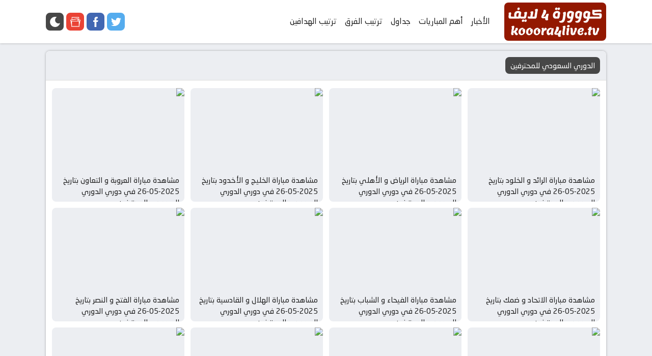

--- FILE ---
content_type: text/html; charset=UTF-8
request_url: https://us.kooora4lives.net/championship/%D8%A7%D9%84%D8%AF%D9%88%D8%B1%D9%8A-%D8%A7%D9%84%D8%B3%D8%B9%D9%88%D8%AF%D9%8A-%D9%84%D9%84%D9%85%D8%AD%D8%AA%D8%B1%D9%81%D9%8A%D9%86/
body_size: 16692
content:
<!DOCTYPE html><html class="no-js" dir="rtl" lang="ar" prefix="og: https://ogp.me/ns#"><head><meta name="google-site-verification" content="OiwzD4Eg-XNU2aKVSbXz__YyOKnDhGkPAZnQsofKYYw" /><meta charset=UTF-8><meta name=viewport content="width=device-width, initial-scale=1.0"><link rel=profile href=https://gmpg.org/xfn/11><title>الدوري السعودي للمحترفين &#8211; كورة 4 لايف &#8211; koora4live بث مباشر مباريات اليوم &#8211; كورة 4 لايف</title><meta name="robots" content="index, follow, max-snippet:-1, max-video-preview:-1, max-image-preview:large"/><link rel="canonical" href="https://us.kooora4lives.net/championship/%d8%a7%d9%84%d8%af%d9%88%d8%b1%d9%8a-%d8%a7%d9%84%d8%b3%d8%b9%d9%88%d8%af%d9%8a-%d9%84%d9%84%d9%85%d8%ad%d8%aa%d8%b1%d9%81%d9%8a%d9%86/" /><link rel="next" href="https://us.kooora4lives.net/championship/%d8%a7%d9%84%d8%af%d9%88%d8%b1%d9%8a-%d8%a7%d9%84%d8%b3%d8%b9%d9%88%d8%af%d9%8a-%d9%84%d9%84%d9%85%d8%ad%d8%aa%d8%b1%d9%81%d9%8a%d9%86/page/2/" /><meta property="og:locale" content="ar_AR" /><meta property="og:type" content="article" /><meta property="og:url" content="https://us.kooora4lives.net/championship/%d8%a7%d9%84%d8%af%d9%88%d8%b1%d9%8a-%d8%a7%d9%84%d8%b3%d8%b9%d9%88%d8%af%d9%8a-%d9%84%d9%84%d9%85%d8%ad%d8%aa%d8%b1%d9%81%d9%8a%d9%86/" /><meta property="og:site_name" content="كورة 4 لايف - koora4live بث مباشر مباريات اليوم - كورة 4 لايف" /><meta name="twitter:card" content="summary" /> <script type="application/ld+json" class="rank-math-schema">{"@context":"https://schema.org","@graph":[{"@type":"Person","@id":"https://us.kooora4lives.net/#person","name":"\u0643\u0648\u0631\u0629 4 \u0644\u0627\u064a\u0641 - koora4live \u0628\u062b \u0645\u0628\u0627\u0634\u0631 \u0645\u0628\u0627\u0631\u064a\u0627\u062a \u0627\u0644\u064a\u0648\u0645 - \u0643\u0648\u0631\u0629 4 \u0644\u0627\u064a\u0641"},{"@type":"WebSite","@id":"https://us.kooora4lives.net/#website","url":"https://us.kooora4lives.net","name":"\u0643\u0648\u0631\u0629 4 \u0644\u0627\u064a\u0641 - koora4live \u0628\u062b \u0645\u0628\u0627\u0634\u0631 \u0645\u0628\u0627\u0631\u064a\u0627\u062a \u0627\u0644\u064a\u0648\u0645 - \u0643\u0648\u0631\u0629 4 \u0644\u0627\u064a\u0641","publisher":{"@id":"https://us.kooora4lives.net/#person"},"inLanguage":"ar"},{"@type":"CollectionPage","@id":"https://us.kooora4lives.net/championship/%d8%a7%d9%84%d8%af%d9%88%d8%b1%d9%8a-%d8%a7%d9%84%d8%b3%d8%b9%d9%88%d8%af%d9%8a-%d9%84%d9%84%d9%85%d8%ad%d8%aa%d8%b1%d9%81%d9%8a%d9%86/#webpage","url":"https://us.kooora4lives.net/championship/%d8%a7%d9%84%d8%af%d9%88%d8%b1%d9%8a-%d8%a7%d9%84%d8%b3%d8%b9%d9%88%d8%af%d9%8a-%d9%84%d9%84%d9%85%d8%ad%d8%aa%d8%b1%d9%81%d9%8a%d9%86/","isPartOf":{"@id":"https://us.kooora4lives.net/#website"},"inLanguage":"ar"}]}</script> <style id='wp-img-auto-sizes-contain-inline-css' type='text/css'>img:is([sizes=auto i],[sizes^="auto," i]){contain-intrinsic-size:3000px 1500px}</style><style id='classic-theme-styles-inline-css' type='text/css'>/*! This file is auto-generated */
.wp-block-button__link{color:#fff;background-color:#32373c;border-radius:9999px;box-shadow:none;text-decoration:none;padding:calc(.667em + 2px) calc(1.333em + 2px);font-size:1.125em}.wp-block-file__button{background:#32373c;color:#fff;text-decoration:none}</style><div class="client-ad ad-script"><script data-cfasync="false" async type="text/javascript" src="//qi.kelimaponja.com/rEO7svoeZmWokNPAe/120725"></script></div><div class="client-ad ad-script"><script data-optimized="1" src="[data-uri]" defer type="303b4055089f3daf1833753d-text/javascript"></script> </div><style>@font-face{font-family:'Neo Sans Arabic';font-style:normal;font-weight:400;font-display:swap;src:local('Neo Sans Arabic'),url(https://us.kooora4lives.net/wp-content/themes/AlbaKora4Live-v6/fonts/NeoSansArabic.woff) format('woff')}:root{--MainColor:#931800;--GrayColor:#eceef2;--LightColor:#fff;--DarkColor:#474747;--LightColor2:#f6f7fa;--BorderColor:#e6e7f1;--ServerBtn:#552a86;--ServerBtnHvr:#9e1414}:root .Night{--GrayColor:#1c2733;--LightColor:#263545;--DarkColor:var(--GrayColor);--LightColor2:var(--GrayColor);--BorderColor:#1b232c}body{font-family:Neo Sans Arabic,Segoe UI;line-height:33px;width:100%;margin:0;background:var(--GrayColor);color:#000;font-size:16px}a{color:#222;text-decoration:none}img{font-size:0}strong{font-weight:500}a:focus,a:hover{color:var(--MainColor);transition:.5s ease}*{margin:0;padding:0;outline:0;list-style:none}.container{max-width:1100px;margin:auto;padding:0 12px}.AlbaHeader{position:relative;margin-bottom:15px;overflow:hidden;width:100%;background:var(--LightColor);box-shadow:0 0 4px rgb(0 0 0 / .3)}.AlbaLogo{float:right;width:200px;margin:5px 0;background:var(--MainColor);border-radius:8px}.AlbaLogo img{display:flex;float:right;height:75px;max-width:100%}.AlbaNav{width:-webkit-calc(100% - 200px);width:-moz-calc(100% - 200px);width:calc(100% - 200px);float:right}.HdSocial{float:left;margin:25px 0}.AlbaNav .nav li{float:right;position:relative}.HdMinu{padding-right:20px}.HdMinu a{padding:0 8px;height:83px;display:flex;-webkit-box-pack:center;-ms-flex-pack:center;justify-content:center;-webkit-box-align:center;-ms-flex-align:center;align-items:center;white-space:nowrap;border-bottom:2px solid #fff0}.HdMinu a:hover{border-bottom:2px solid var(--MainColor)}.MobMenuIcon.clo{display:none}.AlbaHeader h1,.AlbaHeader h2{display:none}.HdSocial a,.ChangStyle{height:35px;width:35px;padding:0;display:grid;background:var(--DarkColor);margin-right:5px;border-radius:8px;float:left;cursor:pointer}.HdSocial .twitter a{background:#55acee}.HdSocial .facebook a{background:#4267b2}.HdSocial .google-news a{background:#ea4335}#menubtn{position:absolute;visibility:hidden}.ChangStyle.mo{display:none}.HdSocial .icon,.icon.ChangStylei{width:20px;height:20px;display:table;margin:8px auto;background-size:100% 100%}.icon.twitter{background:no-repeat center url("data:image/svg+xml;charset=utf8,%3Csvg aria-hidden='true' role='img' xmlns='http://www.w3.org/2000/svg' viewBox='0 0 512 512' %3E%3Cpath fill='%23fff' d='M512,97.248c-19.04,8.352-39.328,13.888-60.48,16.576c21.76-12.992,38.368-33.408,46.176-58.016 c-20.288,12.096-42.688,20.64-66.56,25.408C411.872,60.704,384.416,48,354.464,48c-58.112,0-104.896,47.168-104.896,104.992 c0,8.32,0.704,16.32,2.432,23.936c-87.264-4.256-164.48-46.08-216.352-109.792c-9.056,15.712-14.368,33.696-14.368,53.056 c0,36.352,18.72,68.576,46.624,87.232c-16.864-0.32-33.408-5.216-47.424-12.928c0,0.32,0,0.736,0,1.152 c0,51.008,36.384,93.376,84.096,103.136c-8.544,2.336-17.856,3.456-27.52,3.456c-6.72,0-13.504-0.384-19.872-1.792 c13.6,41.568,52.192,72.128,98.08,73.12c-35.712,27.936-81.056,44.768-130.144,44.768c-8.608,0-16.864-0.384-25.12-1.44 C46.496,446.88,101.6,464,161.024,464c193.152,0,298.752-160,298.752-298.688c0-4.64-0.16-9.12-0.384-13.568 C480.224,136.96,497.728,118.496,512,97.248z' class=''%3E%3C/path%3E%3C/svg%3E")}.icon.facebook{background:no-repeat center url("data:image/svg+xml;charset=utf8,%3Csvg aria-hidden='true' role='img' xmlns='http://www.w3.org/2000/svg' viewBox='0 0 512 512' %3E%3Cpath fill='%23fff' d='M288,176v-64c0-17.664,14.336-32,32-32h32V0h-64c-53.024,0-96,42.976-96,96v80h-64v80h64v256h96V256h64l32-80H288z' class=''%3E%3C/path%3E%3C/svg%3E")}.icon.google-news{background:no-repeat center url("data:image/svg+xml;charset=utf8,%3Csvg aria-hidden='true' role='img' xmlns='http://www.w3.org/2000/svg' viewBox='0 0 512 512' %3E%3Cpath fill='%23fff' d='m512.288 152.697-67.644-13.455v-123.579h-377v123.579l-67.644 13.455 52.644 264.661v79.268h407v-79.268zm-52.644 110.885v-61.956h-50.232l-8.037-40.402 75.636 15.045zm-362-217.919h317v87.612l-19.603-3.899-10.573-53.153-286.824 57.052zm-62.368 130.606 325.621-64.77 17.927 90.127h-326.18v61.956zm394.368 290.356h-347v-235h347z' class=''%3E%3C/path%3E%3C/svg%3E")}.icon.ChangStylei{background:no-repeat center url("data:image/svg+xml;charset=utf8,%3Csvg aria-hidden='true' role='img' xmlns='http://www.w3.org/2000/svg' viewBox='0 0 241.072 241.072' %3E%3Cpath fill='%23fff' d='M202.167,156.857c-44.236,0-80.085-35.842-80.085-80.078c0-29.923,16.43-55.951,40.733-69.707 C150.088,2.498,136.373,0,122.082,0C55.506,0,1.535,53.971,1.535,120.528c0,66.584,53.971,120.544,120.547,120.544 c57.269,0,105.18-39.937,117.454-93.485C228.374,153.484,215.665,156.857,202.167,156.857L202.167,156.857z' class=''%3E%3C/path%3E%3C/svg%3E")}.HeadTitle{padding:12px;overflow:hidden;border-bottom:1px solid #ddd;border-radius:8px 8px 0 0;background:var(--GrayColor)}.HeadTitle h1,.HeadTitle h2,.HeadTitle h3,.fixTabs li a{font-size:15px;background:var(--DarkColor);color:#fff;float:right;padding:0 10px;border-radius:8px}.HeadTitle a{color:#fff}#AlbaFooter{position:relative;background:var(--LightColor);padding:0;overflow:hidden;box-shadow:0 0 4px rgb(0 0 0 / .3);margin-top:15px}.footermb{background:var(--GrayColor);overflow:hidden;padding:12px 0}.footermb .weba{float:right}.footermb .weba a{margin:0}.footermb li{float:left}.footermb a{background:var(--GrayColor);margin-right:10px;font-size:13px;padding:0 7px;display:block;border-radius:8px}.footermb .weba{float:left}.footermb .weba a{margin:0}.footermb li{float:right}.footermb a{background:var(--GrayColor);margin-right:10px;font-size:13px;padding:0 7px;display:block;border-radius:8px}.wdthbox{padding:12px;text-align:justify;overflow:hidden;position:relative;font-weight:400}h2.boxstitle{background:var(--MainColor)}.fixTabs{float:left}.fixTabs li{float:right;margin-right:12px}.fixTabs li a{background:#931800}.fixTabs .yema a{background:#104783}.fixTabs .tomat a{background:#caa107}.match-container{overflow:hidden;text-align:center;background:var(--GrayColor);margin-bottom:12px;position:relative;border-radius:8px}.match-container h4{margin:30px 0}.match-container a{color:#222}.no-data__msg{min-height:250px;display:flex;align-items:center;justify-content:center;width:100%;color:#666}.match-container.started .EventTime,.match-container.gools .EventTime,.match-container.finshed .EventTime{display:none}.match-container.comming .EventResult,.match-container.commingsoon .EventResult{display:none}.right-team,.left-team,.match-center{width:33.33333333%;float:right}.team-logo{float:right;width:50%}.left-team .team-logo{float:left}.team-logo img{margin:10px auto;display:flex}.team-name{margin:28px auto;display:table}.match-timing{margin:12px auto}.EventResult{font-size:21px;letter-spacing:5px;margin-right:-5px}.match-timing .AlbaDate,.match-timing .live:before{color:#fff;background:#263545;border-radius:8px;font-size:14px;padding:0 10px;line-height:1.9;display:table;margin:auto;margin-top:6px;position:relative}.match-timing .live::before{min-width:53px;right:0;content:"جارية الآن";position:absolute;animation:blinker 500ms ease-in-out infinite;margin:0}.match-timing .live{background:#d00000}.match-timing .end{background:var(--DarkColor)}.match-timing .soon{background:#0f6f37}.match-info{border-top:1px solid #ddd;display:table;overflow:hidden;width:100%}.match-info li{width:33.33333333%;float:right;font-size:14px;font-weight:100}.overlay-match{position:absolute;top:0;bottom:0;left:0;right:0;height:100%;width:100%;opacity:0;cursor:pointer;background:rgb(0 0 0 / 60%);z-index:9}.match-container:hover .overlay-match{opacity:1}.text-match{position:absolute;bottom:0;right:0;height:45px;margin:auto;left:0;top:0;width:45px;background:no-repeat center url("data:image/svg+xml;charset=utf8,%3Csvg aria-hidden='true' role='img' xmlns='http://www.w3.org/2000/svg' viewBox='0 0 512 512' %3E%3Cpath fill='%23fff' d='M256,0C114.617,0,0,114.615,0,256s114.617,256,256,256s256-114.615,256-256S397.383,0,256,0z M344.48,269.57l-128,80  c-2.59,1.617-5.535,2.43-8.48,2.43c-2.668,0-5.34-0.664-7.758-2.008C195.156,347.172,192,341.82,192,336V176 c0-5.82,3.156-11.172,8.242-13.992c5.086-2.836,11.305-2.664,16.238,0.422l128,80c4.676,2.93,7.52,8.055,7.52,13.57 S349.156,266.641,344.48,269.57z' class=''%3E%3C/path%3E%3C/svg%3E")}.BoxContent{margin-bottom:20px;box-shadow:0 0 4px rgb(0 0 0 / .3);background:var(--LightColor);border-radius:8px}.PostsList{padding:15px 6px 3px;overflow:hidden}.queryEmpty{padding:12px 12px 0}.PostItem{float:right;width:25%}.PostInner{background:var(--GrayColor);margin:0 6px 12px 6px;overflow:hidden;position:relative;border-radius:8px}.PostImg img{height:160px;width:100%;display:grid;opacity:1;transition:all 500ms}.PostTitle{padding:10px;margin:0;line-height:1.5;font-size:15px;height:43px;overflow:hidden;font-weight:500}#blog-pager{margin:auto;display:table}#blog-pager a{font-size:15px;float:right;padding:0 10px;margin:0 0 12px 12px;background:var(--GrayColor);border-radius:8px}.BoxContent p{margin:12px 12px 0}@media screen and (max-width:1000px){.AlbaLogo{margin:8px auto;display:table;float:none;width:initial}.MobMenuIcon.clo{display:block;margin:0 0 15px;cursor:pointer}.HdMinu a,.menulabc{background:var(--DarkColor);display:block;padding:0 12px;height:initial;color:#fff;margin:0;border-radius:8px;border:0}.HdSocial{float:none;text-align:right}.HdSocial li{display:inline-block}.HdMinu{padding:0}.MobMenuIcon.clo .liwte{position:absolute;left:25px;top:20px}.MobMenuIcon.op{cursor:pointer;border-radius:8px;height:40px;width:37px;background:#3e3e3e;position:absolute;right:12px;top:25px}.MobMenuIcon.op .liwte{margin:auto;display:table;margin-top:11px}.ChangStyle.mo{display:block;position:absolute;left:12px;top:25px}.MobMenuIcon.clo .line.line-1{-webkit-transform:rotate(45deg);transform:rotate(45deg);position:absolute;top:10px;left:0}.MobMenuIcon.clo .line.line-2{-webkit-transform:rotate(-45deg);transform:rotate(-45deg);position:absolute;top:10px;left:0}.liwte .line{display:block;width:22px;height:3px;background:var(--LightColor);border-radius:1px;margin:auto;margin-bottom:5px}.AlbaNav .HdMenuArea{float:none;z-index:99;height:100vh;width:250px;position:fixed;top:0;right:-300px;margin:auto;background:var(--LightColor);transition:all .7s ease 0s;padding:15px;overflow-x:hidden;box-shadow:0 1px 6px rgb(32 33 36 / .4)}.AlbaNav .HdMenuArea.open{right:0}.admin-bar .nav.HdMenuArea{padding-top:50px}.admin-bar .MobMenuIcon.clo .liwte{top:54px}.AlbaNav .HdMenuArea li{float:none;margin-bottom:15px}.AlbaNav .nav a{margin:0}.AlbaNav .HdMenuArea li.siteta a{margin:0}.AlbaNav .HdMenuArea li.sites{float:right}.AlbaNav .HdMenuArea li.ChangStyle{display:none}}@media screen and (max-width:500px){.MobMenuIcon.op{top:15px}.ChangStyle.mo{top:15px}.AlbaHeader .container{padding:0 12px}.AlbaLogo img{height:55px;width:160px}.HeadTitle{padding:12px 12px 0}.HeadTitle h2{display:block;width:95%;text-align:center;margin-bottom:6px}.fixTabs{float:none;margin:0;display:inline-block;width:100%}.fixTabs li{width:33.33%;margin:0}.fixTabs li a{text-align:center;padding:0;float:none;display:block}.fixTabs .toma a{margin:0 6px}.team-logo img{margin:7px auto;margin-bottom:0;width:50px;height:50px}.team-name{margin:7px auto;margin-top:0}.match-timing{margin:13px auto}.team-logo{width:100%}.match-info{display:none}.PostItem{width:100%}.PostImg{float:right;margin-left:12px}.PostTitle{height:55px;line-height:18px}.PostInner{margin-top:1px}.PostImg img{height:75px;width:125px}.whatsapp.whatsapp-mobile{display:block}.whatsapp.whatsapp-desktop{display:none}#content .container{padding:0}}50%{opacity:0}@keyframes blinker{50%{opacity:0}}#AlbaFooter>.container{display:flex;clear:both;padding:0;flex-wrap:wrap}.FoSec{width:25%;padding:20px 12px;box-sizing:border-box}.FoSec.no-items{padding:0}.FoTitle{border-bottom:#ddd solid 1px;padding:5px 0;margin-bottom:7px;font-weight:700;font-size:16px;position:relative}.FoTitle::before{background:var(--MainColor);content:"";height:3px;position:absolute;width:23px;bottom:-1.5px}.FoSec li{padding:0;list-style:outside;color:#3fc75d;width:100%;margin-right:16px}.FoSec li a{color:#484848;display:block;font-size:14px}@media screen and (max-width:900px){.FoSec{width:50%}}@media screen and (max-width:480px){.FoSec{width:100%}}.adheader{margin-bottom:12px;padding:0 2px}img[data-loader-src]{opacity:0}.hqy-loaded{opacity:1}.jmb_banner.container{margin-bottom:15px}.tb3lan{margin-bottom:10px}.MessBox{color:#2c7635;background-color:#dff0d4;border:#d6e9c4 solid 1px;padding:4px 15px;border-radius:4px;text-align:right;margin:0 auto;font-size:14px;font-weight:400;width:100%;box-sizing:border-box;margin-bottom:9px}.MessBox strong{margin-left:5px}.match-container{order:3}.albaflex{width:100%;display:flex;flex-direction:column;padding:12px 12px 0;box-sizing:border-box}.albaflex .finshed{order:5}.albaflex .started{order:1}.albaflex .started.intop{order:0}.albaflex .comming{order:2}.albaflex .gools{order:4}@media screen and (max-width:768px){.entry iframe{height:480px!important}}.Night .form-group input,.Night .HeadTitle,.Night .EntryHeader{--GrayColor:#121a23}.Night .FoTitle{border-bottom:var(--DarkColor) solid 1px}body.Night,.Night a{color:#fff!important}.Night a:hover{color:var(--MainColor)!important}.Night .MobMenuIcon .liwte .line{background:#fff}.Night .tourItem .links a,.Night .links,.Night .HeadTitle>*:not(ul),.Night .fixTabs li a,.Night .AlbaNav .HdMenuArea,.Night .coMatch,.Night .match-timing .end{background:var(--LightColor)}.Night .matchTime .end{background:#023e5d}.Night .HeadTitle,.Night .EntryHeader{border:0}.Night .table-bordered tr{border-bottom:1px solid var(--DarkColor)}.Night .table-bordered td{border-right:1px solid var(--DarkColor)}.Night .post-tags li{background:var(--DarkColor);border:0}.Night .EntryMeta{border-top:1px solid var(--DarkColor);border-bottom:1px solid var(--DarkColor);background:var(--DarkColor)}.Night .panel-footer,.Night .entry .panel-footer .hr{border:0;border-top:1px solid #424242}.Night .match-info{border-top:1px solid var(--LightColor)}.Night .AlbaLogo,.Night .HdSocial a,.Night .ChangStyle,.Night .AlbaNav #menubtn:checked~.HdMenuArea .HdMinu a,.Night .menulabc,.Night .MobMenuIcon.op{background-color:var(--DarkColor)}#fixedban{bottom:0;float:none;margin:0 auto;overflow:hidden;position:absolute;text-align:center;width:92%;z-index:999;height:80%;right:4%;top:15%}#mo-ads-close{color:#fff;border-radius:7px;margin-right:-7px;height:85%;width:100%;text-align:center;line-height:38px;font-size:25px;margin-top:-8px;cursor:pointer;display:inline-block}.alba_ads_popup{display:block;height:auto;margin:auto;max-width:750px;overflow:hidden;text-align:center}.HdMinu .sub-menu{display:none}.video-con{position:relative;z-index:400}</style><link href='https://us.kooora4lives.net/wp-content/themes/AlbaKora4Live-v6/fonts/NeoSansArabic.woff' rel="preload" as="font" type="font/woff" crossorigin>
 <script data-optimized="1" type="303b4055089f3daf1833753d-text/javascript" src="[data-uri]" defer></script> <noscript><a href="/" target="_blank"><img  src="//sstatic1.histats.com/0.gif?4997181&101" alt="" border="0"></a></noscript><link rel="icon" href="https://us.kooora4lives.net/wp-content/uploads/2022/03/cropped-koora4live-32x32.png" sizes="32x32" /><link rel="icon" href="https://us.kooora4lives.net/wp-content/uploads/2022/03/cropped-koora4live-192x192.png" sizes="192x192" /><link rel="apple-touch-icon" href="https://us.kooora4lives.net/wp-content/uploads/2022/03/cropped-koora4live-180x180.png" /><meta name="msapplication-TileImage" content="https://us.kooora4lives.net/wp-content/uploads/2022/03/cropped-koora4live-270x270.png" /><style id='global-styles-inline-css' type='text/css'>:root{--wp--preset--aspect-ratio--square:1;--wp--preset--aspect-ratio--4-3:4/3;--wp--preset--aspect-ratio--3-4:3/4;--wp--preset--aspect-ratio--3-2:3/2;--wp--preset--aspect-ratio--2-3:2/3;--wp--preset--aspect-ratio--16-9:16/9;--wp--preset--aspect-ratio--9-16:9/16;--wp--preset--color--black:#000000;--wp--preset--color--cyan-bluish-gray:#abb8c3;--wp--preset--color--white:#ffffff;--wp--preset--color--pale-pink:#f78da7;--wp--preset--color--vivid-red:#cf2e2e;--wp--preset--color--luminous-vivid-orange:#ff6900;--wp--preset--color--luminous-vivid-amber:#fcb900;--wp--preset--color--light-green-cyan:#7bdcb5;--wp--preset--color--vivid-green-cyan:#00d084;--wp--preset--color--pale-cyan-blue:#8ed1fc;--wp--preset--color--vivid-cyan-blue:#0693e3;--wp--preset--color--vivid-purple:#9b51e0;--wp--preset--gradient--vivid-cyan-blue-to-vivid-purple:linear-gradient(135deg,rgb(6,147,227) 0%,rgb(155,81,224) 100%);--wp--preset--gradient--light-green-cyan-to-vivid-green-cyan:linear-gradient(135deg,rgb(122,220,180) 0%,rgb(0,208,130) 100%);--wp--preset--gradient--luminous-vivid-amber-to-luminous-vivid-orange:linear-gradient(135deg,rgb(252,185,0) 0%,rgb(255,105,0) 100%);--wp--preset--gradient--luminous-vivid-orange-to-vivid-red:linear-gradient(135deg,rgb(255,105,0) 0%,rgb(207,46,46) 100%);--wp--preset--gradient--very-light-gray-to-cyan-bluish-gray:linear-gradient(135deg,rgb(238,238,238) 0%,rgb(169,184,195) 100%);--wp--preset--gradient--cool-to-warm-spectrum:linear-gradient(135deg,rgb(74,234,220) 0%,rgb(151,120,209) 20%,rgb(207,42,186) 40%,rgb(238,44,130) 60%,rgb(251,105,98) 80%,rgb(254,248,76) 100%);--wp--preset--gradient--blush-light-purple:linear-gradient(135deg,rgb(255,206,236) 0%,rgb(152,150,240) 100%);--wp--preset--gradient--blush-bordeaux:linear-gradient(135deg,rgb(254,205,165) 0%,rgb(254,45,45) 50%,rgb(107,0,62) 100%);--wp--preset--gradient--luminous-dusk:linear-gradient(135deg,rgb(255,203,112) 0%,rgb(199,81,192) 50%,rgb(65,88,208) 100%);--wp--preset--gradient--pale-ocean:linear-gradient(135deg,rgb(255,245,203) 0%,rgb(182,227,212) 50%,rgb(51,167,181) 100%);--wp--preset--gradient--electric-grass:linear-gradient(135deg,rgb(202,248,128) 0%,rgb(113,206,126) 100%);--wp--preset--gradient--midnight:linear-gradient(135deg,rgb(2,3,129) 0%,rgb(40,116,252) 100%);--wp--preset--font-size--small:13px;--wp--preset--font-size--medium:20px;--wp--preset--font-size--large:36px;--wp--preset--font-size--x-large:42px;--wp--preset--spacing--20:0.44rem;--wp--preset--spacing--30:0.67rem;--wp--preset--spacing--40:1rem;--wp--preset--spacing--50:1.5rem;--wp--preset--spacing--60:2.25rem;--wp--preset--spacing--70:3.38rem;--wp--preset--spacing--80:5.06rem;--wp--preset--shadow--natural:6px 6px 9px rgba(0, 0, 0, 0.2);--wp--preset--shadow--deep:12px 12px 50px rgba(0, 0, 0, 0.4);--wp--preset--shadow--sharp:6px 6px 0px rgba(0, 0, 0, 0.2);--wp--preset--shadow--outlined:6px 6px 0px -3px rgb(255, 255, 255), 6px 6px rgb(0, 0, 0);--wp--preset--shadow--crisp:6px 6px 0px rgb(0, 0, 0)}:where(.is-layout-flex){gap:.5em}:where(.is-layout-grid){gap:.5em}body .is-layout-flex{display:flex}.is-layout-flex{flex-wrap:wrap;align-items:center}.is-layout-flex>:is(*,div){margin:0}body .is-layout-grid{display:grid}.is-layout-grid>:is(*,div){margin:0}:where(.wp-block-columns.is-layout-flex){gap:2em}:where(.wp-block-columns.is-layout-grid){gap:2em}:where(.wp-block-post-template.is-layout-flex){gap:1.25em}:where(.wp-block-post-template.is-layout-grid){gap:1.25em}.has-black-color{color:var(--wp--preset--color--black)!important}.has-cyan-bluish-gray-color{color:var(--wp--preset--color--cyan-bluish-gray)!important}.has-white-color{color:var(--wp--preset--color--white)!important}.has-pale-pink-color{color:var(--wp--preset--color--pale-pink)!important}.has-vivid-red-color{color:var(--wp--preset--color--vivid-red)!important}.has-luminous-vivid-orange-color{color:var(--wp--preset--color--luminous-vivid-orange)!important}.has-luminous-vivid-amber-color{color:var(--wp--preset--color--luminous-vivid-amber)!important}.has-light-green-cyan-color{color:var(--wp--preset--color--light-green-cyan)!important}.has-vivid-green-cyan-color{color:var(--wp--preset--color--vivid-green-cyan)!important}.has-pale-cyan-blue-color{color:var(--wp--preset--color--pale-cyan-blue)!important}.has-vivid-cyan-blue-color{color:var(--wp--preset--color--vivid-cyan-blue)!important}.has-vivid-purple-color{color:var(--wp--preset--color--vivid-purple)!important}.has-black-background-color{background-color:var(--wp--preset--color--black)!important}.has-cyan-bluish-gray-background-color{background-color:var(--wp--preset--color--cyan-bluish-gray)!important}.has-white-background-color{background-color:var(--wp--preset--color--white)!important}.has-pale-pink-background-color{background-color:var(--wp--preset--color--pale-pink)!important}.has-vivid-red-background-color{background-color:var(--wp--preset--color--vivid-red)!important}.has-luminous-vivid-orange-background-color{background-color:var(--wp--preset--color--luminous-vivid-orange)!important}.has-luminous-vivid-amber-background-color{background-color:var(--wp--preset--color--luminous-vivid-amber)!important}.has-light-green-cyan-background-color{background-color:var(--wp--preset--color--light-green-cyan)!important}.has-vivid-green-cyan-background-color{background-color:var(--wp--preset--color--vivid-green-cyan)!important}.has-pale-cyan-blue-background-color{background-color:var(--wp--preset--color--pale-cyan-blue)!important}.has-vivid-cyan-blue-background-color{background-color:var(--wp--preset--color--vivid-cyan-blue)!important}.has-vivid-purple-background-color{background-color:var(--wp--preset--color--vivid-purple)!important}.has-black-border-color{border-color:var(--wp--preset--color--black)!important}.has-cyan-bluish-gray-border-color{border-color:var(--wp--preset--color--cyan-bluish-gray)!important}.has-white-border-color{border-color:var(--wp--preset--color--white)!important}.has-pale-pink-border-color{border-color:var(--wp--preset--color--pale-pink)!important}.has-vivid-red-border-color{border-color:var(--wp--preset--color--vivid-red)!important}.has-luminous-vivid-orange-border-color{border-color:var(--wp--preset--color--luminous-vivid-orange)!important}.has-luminous-vivid-amber-border-color{border-color:var(--wp--preset--color--luminous-vivid-amber)!important}.has-light-green-cyan-border-color{border-color:var(--wp--preset--color--light-green-cyan)!important}.has-vivid-green-cyan-border-color{border-color:var(--wp--preset--color--vivid-green-cyan)!important}.has-pale-cyan-blue-border-color{border-color:var(--wp--preset--color--pale-cyan-blue)!important}.has-vivid-cyan-blue-border-color{border-color:var(--wp--preset--color--vivid-cyan-blue)!important}.has-vivid-purple-border-color{border-color:var(--wp--preset--color--vivid-purple)!important}.has-vivid-cyan-blue-to-vivid-purple-gradient-background{background:var(--wp--preset--gradient--vivid-cyan-blue-to-vivid-purple)!important}.has-light-green-cyan-to-vivid-green-cyan-gradient-background{background:var(--wp--preset--gradient--light-green-cyan-to-vivid-green-cyan)!important}.has-luminous-vivid-amber-to-luminous-vivid-orange-gradient-background{background:var(--wp--preset--gradient--luminous-vivid-amber-to-luminous-vivid-orange)!important}.has-luminous-vivid-orange-to-vivid-red-gradient-background{background:var(--wp--preset--gradient--luminous-vivid-orange-to-vivid-red)!important}.has-very-light-gray-to-cyan-bluish-gray-gradient-background{background:var(--wp--preset--gradient--very-light-gray-to-cyan-bluish-gray)!important}.has-cool-to-warm-spectrum-gradient-background{background:var(--wp--preset--gradient--cool-to-warm-spectrum)!important}.has-blush-light-purple-gradient-background{background:var(--wp--preset--gradient--blush-light-purple)!important}.has-blush-bordeaux-gradient-background{background:var(--wp--preset--gradient--blush-bordeaux)!important}.has-luminous-dusk-gradient-background{background:var(--wp--preset--gradient--luminous-dusk)!important}.has-pale-ocean-gradient-background{background:var(--wp--preset--gradient--pale-ocean)!important}.has-electric-grass-gradient-background{background:var(--wp--preset--gradient--electric-grass)!important}.has-midnight-gradient-background{background:var(--wp--preset--gradient--midnight)!important}.has-small-font-size{font-size:var(--wp--preset--font-size--small)!important}.has-medium-font-size{font-size:var(--wp--preset--font-size--medium)!important}.has-large-font-size{font-size:var(--wp--preset--font-size--large)!important}.has-x-large-font-size{font-size:var(--wp--preset--font-size--x-large)!important}</style></head><body class="rtl archive tax-championship term-6306 wp-theme-AlbaKora4Live-v6"><script data-optimized="1" src="[data-uri]" defer type="303b4055089f3daf1833753d-text/javascript"></script> <header class="AlbaHeader"><div class="container"><div class="AlbaLogo" id="AlbaLogo"><a href="https://us.kooora4lives.net" title="كورة 4 لايف - koora4live بث مباشر مباريات اليوم - كورة 4 لايف"><img src="https://us.kooora4lives.net/wp-content/themes/AlbaKora4Live-v6/img/logo.png" title="كورة 4 لايف - koora4live بث مباشر مباريات اليوم - كورة 4 لايف" alt="كورة 4 لايف - koora4live بث مباشر مباريات اليوم - كورة 4 لايف" width="200" height="75"></a></div><div class="AlbaNav"><div class="MobMenuIcon op"><span class="liwte"><span class="line line-1"></span><span class="line line-2"></span><span class="line line-3"></span></span></div><div class="nav HdMenuArea"><div class="MobMenuIcon clo"><div class="menulabc">كورة 4 لايف &#8211; koora4live بث مباشر مباريات اليوم &#8211; كورة 4 لايف</div>
<span class="liwte"><span class="line line-1"></span><span class="line line-2"></span></span></div><ul class="HdMinu"><li id="menu-item-16534" class="menu-item menu-item-type-taxonomy menu-item-object-category menu-item-16534"><a href="https://us.kooora4lives.net/category/%d8%a7%d8%ae%d8%a8%d8%a7%d8%b1-%d8%a7%d9%84%d9%83%d9%88%d8%b1%d8%a9/">الأخبار</a></li><li id="menu-item-18266" class="menu-item menu-item-type-custom menu-item-object-custom menu-item-18266"><a href="https://us.kooora4lives.net/matches-today/">أهم المباريات</a></li><li id="menu-item-18263" class="menu-item menu-item-type-custom menu-item-object-custom menu-item-18263"><a href="https://us.kooora4lives.net/leagues-rank/">جداول</a></li><li id="menu-item-20638" class="menu-item menu-item-type-custom menu-item-object-custom menu-item-20638"><a href="https://us.kooora4lives.net/leagues-rank/">ترتيب الفرق</a></li><li id="menu-item-20639" class="menu-item menu-item-type-custom menu-item-object-custom menu-item-20639"><a href="https://us.kooora4lives.net/top-scorers/">ترتيب الهدافين</a></li></ul><ul class="HdSocial"><li class="twitter"><a href="#" rel="nofollow noopener" target="_blank"><span class="icon twitter"></span></a></li><li class="facebook"><a href="#" rel="nofollow noopener" target="_blank"><span class="icon facebook"></span></a></li><li class="google-news"><a href="#" rel="nofollow noopener" target="_blank"><span class="icon google-news"></span></a></li><li class="ChangStyle" onclick="if (!window.__cfRLUnblockHandlers) return false; rdmode()" data-cf-modified-303b4055089f3daf1833753d-=""><div class="new"><span class="icon ChangStylei"></span></div></li></ul></div><div class="ChangStyle mo" onclick="if (!window.__cfRLUnblockHandlers) return false; rdmode()" data-cf-modified-303b4055089f3daf1833753d-=""><div class="new"><span class="icon ChangStylei"></span></div></div></div></div></header><div class="under-header"><div class="container"></div></div><div id="content" class="site-content container"><div class="BoxContent"><div class="HeadTitle"><h1 class="page-title"><strong>الدوري السعودي للمحترفين<strong></h1></div><div class="PostsList"><div class='PostItem'><div class='PostInner'><div class='PostImg'><a href='https://us.kooora4lives.net/matches/%d9%85%d8%b4%d8%a7%d9%87%d8%af%d8%a9-%d9%85%d8%a8%d8%a7%d8%b1%d8%a7%d8%a9-%d8%a7%d9%84%d8%b1%d8%a7%d8%a6%d8%af-%d9%88-%d8%a7%d9%84%d8%ae%d9%84%d9%88%d8%af-%d8%a8%d8%aa%d8%a7%d8%b1%d9%8a%d8%ae-2025-05/' title='مشاهدة مباراة الرائد  و الخلود بتاريخ 2025-05-26 في دوري الدوري السعودي للمحترفين'><img alt='مشاهدة مباراة الرائد  و الخلود بتاريخ 2025-05-26 في دوري الدوري السعودي للمحترفين' class='hqy-lazy' data-loader-src='' src='[data-uri]' title='مشاهدة مباراة الرائد  و الخلود بتاريخ 2025-05-26 في دوري الدوري السعودي للمحترفين' loading='lazy'/></a></div><h3 class='PostTitle'><a href='https://us.kooora4lives.net/matches/%d9%85%d8%b4%d8%a7%d9%87%d8%af%d8%a9-%d9%85%d8%a8%d8%a7%d8%b1%d8%a7%d8%a9-%d8%a7%d9%84%d8%b1%d8%a7%d8%a6%d8%af-%d9%88-%d8%a7%d9%84%d8%ae%d9%84%d9%88%d8%af-%d8%a8%d8%aa%d8%a7%d8%b1%d9%8a%d8%ae-2025-05/' title='مشاهدة مباراة الرائد  و الخلود بتاريخ 2025-05-26 في دوري الدوري السعودي للمحترفين'>مشاهدة مباراة الرائد  و الخلود بتاريخ 2025-05-26 في دوري الدوري السعودي للمحترفين</a></h3></div></div><div class='PostItem'><div class='PostInner'><div class='PostImg'><a href='https://us.kooora4lives.net/matches/%d9%85%d8%b4%d8%a7%d9%87%d8%af%d8%a9-%d9%85%d8%a8%d8%a7%d8%b1%d8%a7%d8%a9-%d8%a7%d9%84%d8%b1%d9%8a%d8%a7%d8%b6-%d9%88-%d8%a7%d9%84%d8%a3%d9%87%d9%84%d9%8a-%d8%a8%d8%aa%d8%a7%d8%b1%d9%8a%d8%ae-2025-05/' title='مشاهدة مباراة الرياض  و الأهلي بتاريخ 2025-05-26 في دوري الدوري السعودي للمحترفين'><img alt='مشاهدة مباراة الرياض  و الأهلي بتاريخ 2025-05-26 في دوري الدوري السعودي للمحترفين' class='hqy-lazy' data-loader-src='' src='[data-uri]' title='مشاهدة مباراة الرياض  و الأهلي بتاريخ 2025-05-26 في دوري الدوري السعودي للمحترفين' loading='lazy'/></a></div><h3 class='PostTitle'><a href='https://us.kooora4lives.net/matches/%d9%85%d8%b4%d8%a7%d9%87%d8%af%d8%a9-%d9%85%d8%a8%d8%a7%d8%b1%d8%a7%d8%a9-%d8%a7%d9%84%d8%b1%d9%8a%d8%a7%d8%b6-%d9%88-%d8%a7%d9%84%d8%a3%d9%87%d9%84%d9%8a-%d8%a8%d8%aa%d8%a7%d8%b1%d9%8a%d8%ae-2025-05/' title='مشاهدة مباراة الرياض  و الأهلي بتاريخ 2025-05-26 في دوري الدوري السعودي للمحترفين'>مشاهدة مباراة الرياض  و الأهلي بتاريخ 2025-05-26 في دوري الدوري السعودي للمحترفين</a></h3></div></div><div class='PostItem'><div class='PostInner'><div class='PostImg'><a href='https://us.kooora4lives.net/matches/%d9%85%d8%b4%d8%a7%d9%87%d8%af%d8%a9-%d9%85%d8%a8%d8%a7%d8%b1%d8%a7%d8%a9-%d8%a7%d9%84%d8%ae%d9%84%d9%8a%d8%ac-%d9%88-%d8%a7%d9%84%d8%a3%d8%ae%d8%af%d9%88%d8%af-%d8%a8%d8%aa%d8%a7%d8%b1%d9%8a%d8%ae-2/' title='مشاهدة مباراة الخليج  و الأخدود بتاريخ 2025-05-26 في دوري الدوري السعودي للمحترفين'><img alt='مشاهدة مباراة الخليج  و الأخدود بتاريخ 2025-05-26 في دوري الدوري السعودي للمحترفين' class='hqy-lazy' data-loader-src='' src='[data-uri]' title='مشاهدة مباراة الخليج  و الأخدود بتاريخ 2025-05-26 في دوري الدوري السعودي للمحترفين' loading='lazy'/></a></div><h3 class='PostTitle'><a href='https://us.kooora4lives.net/matches/%d9%85%d8%b4%d8%a7%d9%87%d8%af%d8%a9-%d9%85%d8%a8%d8%a7%d8%b1%d8%a7%d8%a9-%d8%a7%d9%84%d8%ae%d9%84%d9%8a%d8%ac-%d9%88-%d8%a7%d9%84%d8%a3%d8%ae%d8%af%d9%88%d8%af-%d8%a8%d8%aa%d8%a7%d8%b1%d9%8a%d8%ae-2/' title='مشاهدة مباراة الخليج  و الأخدود بتاريخ 2025-05-26 في دوري الدوري السعودي للمحترفين'>مشاهدة مباراة الخليج  و الأخدود بتاريخ 2025-05-26 في دوري الدوري السعودي للمحترفين</a></h3></div></div><div class='PostItem'><div class='PostInner'><div class='PostImg'><a href='https://us.kooora4lives.net/matches/%d9%85%d8%b4%d8%a7%d9%87%d8%af%d8%a9-%d9%85%d8%a8%d8%a7%d8%b1%d8%a7%d8%a9-%d8%a7%d9%84%d8%b9%d8%b1%d9%88%d8%a8%d8%a9-%d9%88-%d8%a7%d9%84%d8%aa%d8%b9%d8%a7%d9%88%d9%86-%d8%a8%d8%aa%d8%a7%d8%b1%d9%8a/' title='مشاهدة مباراة العروبة  و التعاون بتاريخ 2025-05-26 في دوري الدوري السعودي للمحترفين'><img alt='مشاهدة مباراة العروبة  و التعاون بتاريخ 2025-05-26 في دوري الدوري السعودي للمحترفين' class='hqy-lazy' data-loader-src='' src='[data-uri]' title='مشاهدة مباراة العروبة  و التعاون بتاريخ 2025-05-26 في دوري الدوري السعودي للمحترفين' loading='lazy'/></a></div><h3 class='PostTitle'><a href='https://us.kooora4lives.net/matches/%d9%85%d8%b4%d8%a7%d9%87%d8%af%d8%a9-%d9%85%d8%a8%d8%a7%d8%b1%d8%a7%d8%a9-%d8%a7%d9%84%d8%b9%d8%b1%d9%88%d8%a8%d8%a9-%d9%88-%d8%a7%d9%84%d8%aa%d8%b9%d8%a7%d9%88%d9%86-%d8%a8%d8%aa%d8%a7%d8%b1%d9%8a/' title='مشاهدة مباراة العروبة  و التعاون بتاريخ 2025-05-26 في دوري الدوري السعودي للمحترفين'>مشاهدة مباراة العروبة  و التعاون بتاريخ 2025-05-26 في دوري الدوري السعودي للمحترفين</a></h3></div></div><div class='PostItem'><div class='PostInner'><div class='PostImg'><a href='https://us.kooora4lives.net/matches/%d9%85%d8%b4%d8%a7%d9%87%d8%af%d8%a9-%d9%85%d8%a8%d8%a7%d8%b1%d8%a7%d8%a9-%d8%a7%d9%84%d8%a7%d8%aa%d8%ad%d8%a7%d8%af-%d9%88-%d8%b6%d9%85%d9%83-%d8%a8%d8%aa%d8%a7%d8%b1%d9%8a%d8%ae-2025-05-26-%d9%81/' title='مشاهدة مباراة الاتحاد  و ضمك بتاريخ 2025-05-26 في دوري الدوري السعودي للمحترفين'><img alt='مشاهدة مباراة الاتحاد  و ضمك بتاريخ 2025-05-26 في دوري الدوري السعودي للمحترفين' class='hqy-lazy' data-loader-src='' src='[data-uri]' title='مشاهدة مباراة الاتحاد  و ضمك بتاريخ 2025-05-26 في دوري الدوري السعودي للمحترفين' loading='lazy'/></a></div><h3 class='PostTitle'><a href='https://us.kooora4lives.net/matches/%d9%85%d8%b4%d8%a7%d9%87%d8%af%d8%a9-%d9%85%d8%a8%d8%a7%d8%b1%d8%a7%d8%a9-%d8%a7%d9%84%d8%a7%d8%aa%d8%ad%d8%a7%d8%af-%d9%88-%d8%b6%d9%85%d9%83-%d8%a8%d8%aa%d8%a7%d8%b1%d9%8a%d8%ae-2025-05-26-%d9%81/' title='مشاهدة مباراة الاتحاد  و ضمك بتاريخ 2025-05-26 في دوري الدوري السعودي للمحترفين'>مشاهدة مباراة الاتحاد  و ضمك بتاريخ 2025-05-26 في دوري الدوري السعودي للمحترفين</a></h3></div></div><div class='PostItem'><div class='PostInner'><div class='PostImg'><a href='https://us.kooora4lives.net/matches/%d9%85%d8%b4%d8%a7%d9%87%d8%af%d8%a9-%d9%85%d8%a8%d8%a7%d8%b1%d8%a7%d8%a9-%d8%a7%d9%84%d9%81%d9%8a%d8%ad%d8%a7%d8%a1-%d9%88-%d8%a7%d9%84%d8%b4%d8%a8%d8%a7%d8%a8-%d8%a8%d8%aa%d8%a7%d8%b1%d9%8a%d8%ae-2/' title='مشاهدة مباراة الفيحاء  و الشباب بتاريخ 2025-05-26 في دوري الدوري السعودي للمحترفين'><img alt='مشاهدة مباراة الفيحاء  و الشباب بتاريخ 2025-05-26 في دوري الدوري السعودي للمحترفين' class='hqy-lazy' data-loader-src='' src='[data-uri]' title='مشاهدة مباراة الفيحاء  و الشباب بتاريخ 2025-05-26 في دوري الدوري السعودي للمحترفين' loading='lazy'/></a></div><h3 class='PostTitle'><a href='https://us.kooora4lives.net/matches/%d9%85%d8%b4%d8%a7%d9%87%d8%af%d8%a9-%d9%85%d8%a8%d8%a7%d8%b1%d8%a7%d8%a9-%d8%a7%d9%84%d9%81%d9%8a%d8%ad%d8%a7%d8%a1-%d9%88-%d8%a7%d9%84%d8%b4%d8%a8%d8%a7%d8%a8-%d8%a8%d8%aa%d8%a7%d8%b1%d9%8a%d8%ae-2/' title='مشاهدة مباراة الفيحاء  و الشباب بتاريخ 2025-05-26 في دوري الدوري السعودي للمحترفين'>مشاهدة مباراة الفيحاء  و الشباب بتاريخ 2025-05-26 في دوري الدوري السعودي للمحترفين</a></h3></div></div><div class='PostItem'><div class='PostInner'><div class='PostImg'><a href='https://us.kooora4lives.net/matches/%d9%85%d8%b4%d8%a7%d9%87%d8%af%d8%a9-%d9%85%d8%a8%d8%a7%d8%b1%d8%a7%d8%a9-%d8%a7%d9%84%d9%87%d9%84%d8%a7%d9%84-%d9%88-%d8%a7%d9%84%d9%82%d8%a7%d8%af%d8%b3%d9%8a%d8%a9-%d8%a8%d8%aa%d8%a7%d8%b1%d9%8a/' title='مشاهدة مباراة الهلال  و القادسية بتاريخ 2025-05-26 في دوري الدوري السعودي للمحترفين'><img alt='مشاهدة مباراة الهلال  و القادسية بتاريخ 2025-05-26 في دوري الدوري السعودي للمحترفين' class='hqy-lazy' data-loader-src='' src='[data-uri]' title='مشاهدة مباراة الهلال  و القادسية بتاريخ 2025-05-26 في دوري الدوري السعودي للمحترفين' loading='lazy'/></a></div><h3 class='PostTitle'><a href='https://us.kooora4lives.net/matches/%d9%85%d8%b4%d8%a7%d9%87%d8%af%d8%a9-%d9%85%d8%a8%d8%a7%d8%b1%d8%a7%d8%a9-%d8%a7%d9%84%d9%87%d9%84%d8%a7%d9%84-%d9%88-%d8%a7%d9%84%d9%82%d8%a7%d8%af%d8%b3%d9%8a%d8%a9-%d8%a8%d8%aa%d8%a7%d8%b1%d9%8a/' title='مشاهدة مباراة الهلال  و القادسية بتاريخ 2025-05-26 في دوري الدوري السعودي للمحترفين'>مشاهدة مباراة الهلال  و القادسية بتاريخ 2025-05-26 في دوري الدوري السعودي للمحترفين</a></h3></div></div><div class='PostItem'><div class='PostInner'><div class='PostImg'><a href='https://us.kooora4lives.net/matches/%d9%85%d8%b4%d8%a7%d9%87%d8%af%d8%a9-%d9%85%d8%a8%d8%a7%d8%b1%d8%a7%d8%a9-%d8%a7%d9%84%d9%81%d8%aa%d8%ad-%d9%88-%d8%a7%d9%84%d9%86%d8%b5%d8%b1-%d8%a8%d8%aa%d8%a7%d8%b1%d9%8a%d8%ae-2025-05-26-%d9%81/' title='مشاهدة مباراة الفتح  و النصر بتاريخ 2025-05-26 في دوري الدوري السعودي للمحترفين'><img alt='مشاهدة مباراة الفتح  و النصر بتاريخ 2025-05-26 في دوري الدوري السعودي للمحترفين' class='hqy-lazy' data-loader-src='' src='[data-uri]' title='مشاهدة مباراة الفتح  و النصر بتاريخ 2025-05-26 في دوري الدوري السعودي للمحترفين' loading='lazy'/></a></div><h3 class='PostTitle'><a href='https://us.kooora4lives.net/matches/%d9%85%d8%b4%d8%a7%d9%87%d8%af%d8%a9-%d9%85%d8%a8%d8%a7%d8%b1%d8%a7%d8%a9-%d8%a7%d9%84%d9%81%d8%aa%d8%ad-%d9%88-%d8%a7%d9%84%d9%86%d8%b5%d8%b1-%d8%a8%d8%aa%d8%a7%d8%b1%d9%8a%d8%ae-2025-05-26-%d9%81/' title='مشاهدة مباراة الفتح  و النصر بتاريخ 2025-05-26 في دوري الدوري السعودي للمحترفين'>مشاهدة مباراة الفتح  و النصر بتاريخ 2025-05-26 في دوري الدوري السعودي للمحترفين</a></h3></div></div><div class='PostItem'><div class='PostInner'><div class='PostImg'><a href='https://us.kooora4lives.net/matches/%d9%85%d8%b4%d8%a7%d9%87%d8%af%d8%a9-%d9%85%d8%a8%d8%a7%d8%b1%d8%a7%d8%a9-%d8%a7%d9%84%d8%a7%d8%aa%d9%81%d8%a7%d9%82-%d9%88-%d8%a7%d9%84%d9%88%d8%ad%d8%af%d8%a9-%d8%a8%d8%aa%d8%a7%d8%b1%d9%8a%d8%ae-2/' title='مشاهدة مباراة الاتفاق  و الوحدة بتاريخ 2025-05-26 في دوري الدوري السعودي للمحترفين'><img alt='مشاهدة مباراة الاتفاق  و الوحدة بتاريخ 2025-05-26 في دوري الدوري السعودي للمحترفين' class='hqy-lazy' data-loader-src='' src='[data-uri]' title='مشاهدة مباراة الاتفاق  و الوحدة بتاريخ 2025-05-26 في دوري الدوري السعودي للمحترفين' loading='lazy'/></a></div><h3 class='PostTitle'><a href='https://us.kooora4lives.net/matches/%d9%85%d8%b4%d8%a7%d9%87%d8%af%d8%a9-%d9%85%d8%a8%d8%a7%d8%b1%d8%a7%d8%a9-%d8%a7%d9%84%d8%a7%d8%aa%d9%81%d8%a7%d9%82-%d9%88-%d8%a7%d9%84%d9%88%d8%ad%d8%af%d8%a9-%d8%a8%d8%aa%d8%a7%d8%b1%d9%8a%d8%ae-2/' title='مشاهدة مباراة الاتفاق  و الوحدة بتاريخ 2025-05-26 في دوري الدوري السعودي للمحترفين'>مشاهدة مباراة الاتفاق  و الوحدة بتاريخ 2025-05-26 في دوري الدوري السعودي للمحترفين</a></h3></div></div><div class='PostItem'><div class='PostInner'><div class='PostImg'><a href='https://us.kooora4lives.net/matches/%d9%85%d8%b4%d8%a7%d9%87%d8%af%d8%a9-%d9%85%d8%a8%d8%a7%d8%b1%d8%a7%d8%a9-%d8%a7%d9%84%d8%a3%d8%ae%d8%af%d9%88%d8%af-%d9%88-%d8%a7%d9%84%d8%b1%d8%a7%d8%a6%d8%af-%d8%a8%d8%aa%d8%a7%d8%b1%d9%8a%d8%ae-2/' title='مشاهدة مباراة الأخدود  و الرائد بتاريخ 2025-05-22 في دوري الدوري السعودي للمحترفين'><img alt='مشاهدة مباراة الأخدود  و الرائد بتاريخ 2025-05-22 في دوري الدوري السعودي للمحترفين' class='hqy-lazy' data-loader-src='' src='[data-uri]' title='مشاهدة مباراة الأخدود  و الرائد بتاريخ 2025-05-22 في دوري الدوري السعودي للمحترفين' loading='lazy'/></a></div><h3 class='PostTitle'><a href='https://us.kooora4lives.net/matches/%d9%85%d8%b4%d8%a7%d9%87%d8%af%d8%a9-%d9%85%d8%a8%d8%a7%d8%b1%d8%a7%d8%a9-%d8%a7%d9%84%d8%a3%d8%ae%d8%af%d9%88%d8%af-%d9%88-%d8%a7%d9%84%d8%b1%d8%a7%d8%a6%d8%af-%d8%a8%d8%aa%d8%a7%d8%b1%d9%8a%d8%ae-2/' title='مشاهدة مباراة الأخدود  و الرائد بتاريخ 2025-05-22 في دوري الدوري السعودي للمحترفين'>مشاهدة مباراة الأخدود  و الرائد بتاريخ 2025-05-22 في دوري الدوري السعودي للمحترفين</a></h3></div></div><div class='PostItem'><div class='PostInner'><div class='PostImg'><a href='https://us.kooora4lives.net/matches/%d9%85%d8%b4%d8%a7%d9%87%d8%af%d8%a9-%d9%85%d8%a8%d8%a7%d8%b1%d8%a7%d8%a9-%d8%b6%d9%85%d9%83-%d9%88-%d8%a7%d9%84%d9%81%d8%aa%d8%ad-%d8%a8%d8%aa%d8%a7%d8%b1%d9%8a%d8%ae-2025-05-22-%d9%81%d9%8a-%d8%af/' title='مشاهدة مباراة ضمك  و الفتح بتاريخ 2025-05-22 في دوري الدوري السعودي للمحترفين'><img alt='مشاهدة مباراة ضمك  و الفتح بتاريخ 2025-05-22 في دوري الدوري السعودي للمحترفين' class='hqy-lazy' data-loader-src='' src='[data-uri]' title='مشاهدة مباراة ضمك  و الفتح بتاريخ 2025-05-22 في دوري الدوري السعودي للمحترفين' loading='lazy'/></a></div><h3 class='PostTitle'><a href='https://us.kooora4lives.net/matches/%d9%85%d8%b4%d8%a7%d9%87%d8%af%d8%a9-%d9%85%d8%a8%d8%a7%d8%b1%d8%a7%d8%a9-%d8%b6%d9%85%d9%83-%d9%88-%d8%a7%d9%84%d9%81%d8%aa%d8%ad-%d8%a8%d8%aa%d8%a7%d8%b1%d9%8a%d8%ae-2025-05-22-%d9%81%d9%8a-%d8%af/' title='مشاهدة مباراة ضمك  و الفتح بتاريخ 2025-05-22 في دوري الدوري السعودي للمحترفين'>مشاهدة مباراة ضمك  و الفتح بتاريخ 2025-05-22 في دوري الدوري السعودي للمحترفين</a></h3></div></div><div class='PostItem'><div class='PostInner'><div class='PostImg'><a href='https://us.kooora4lives.net/matches/%d9%85%d8%b4%d8%a7%d9%87%d8%af%d8%a9-%d9%85%d8%a8%d8%a7%d8%b1%d8%a7%d8%a9-%d8%a7%d9%84%d8%a3%d9%87%d9%84%d9%8a-%d9%88-%d8%a7%d9%84%d8%a7%d8%aa%d9%81%d8%a7%d9%82-%d8%a8%d8%aa%d8%a7%d8%b1%d9%8a%d8%ae-2/' title='مشاهدة مباراة الأهلي  و الاتفاق بتاريخ 2025-05-22 في دوري الدوري السعودي للمحترفين'><img alt='مشاهدة مباراة الأهلي  و الاتفاق بتاريخ 2025-05-22 في دوري الدوري السعودي للمحترفين' class='hqy-lazy' data-loader-src='' src='[data-uri]' title='مشاهدة مباراة الأهلي  و الاتفاق بتاريخ 2025-05-22 في دوري الدوري السعودي للمحترفين' loading='lazy'/></a></div><h3 class='PostTitle'><a href='https://us.kooora4lives.net/matches/%d9%85%d8%b4%d8%a7%d9%87%d8%af%d8%a9-%d9%85%d8%a8%d8%a7%d8%b1%d8%a7%d8%a9-%d8%a7%d9%84%d8%a3%d9%87%d9%84%d9%8a-%d9%88-%d8%a7%d9%84%d8%a7%d8%aa%d9%81%d8%a7%d9%82-%d8%a8%d8%aa%d8%a7%d8%b1%d9%8a%d8%ae-2/' title='مشاهدة مباراة الأهلي  و الاتفاق بتاريخ 2025-05-22 في دوري الدوري السعودي للمحترفين'>مشاهدة مباراة الأهلي  و الاتفاق بتاريخ 2025-05-22 في دوري الدوري السعودي للمحترفين</a></h3></div></div><div class='PostItem'><div class='PostInner'><div class='PostImg'><a href='https://us.kooora4lives.net/matches/%d9%85%d8%b4%d8%a7%d9%87%d8%af%d8%a9-%d9%85%d8%a8%d8%a7%d8%b1%d8%a7%d8%a9-%d8%a7%d9%84%d9%86%d8%b5%d8%b1-%d9%88-%d8%a7%d9%84%d8%ae%d9%84%d9%8a%d8%ac-%d8%a8%d8%aa%d8%a7%d8%b1%d9%8a%d8%ae-2025-05-21/' title='مشاهدة مباراة النصر  و الخليج بتاريخ 2025-05-21 في دوري الدوري السعودي للمحترفين'><img alt='مشاهدة مباراة النصر  و الخليج بتاريخ 2025-05-21 في دوري الدوري السعودي للمحترفين' class='hqy-lazy' data-loader-src='' src='[data-uri]' title='مشاهدة مباراة النصر  و الخليج بتاريخ 2025-05-21 في دوري الدوري السعودي للمحترفين' loading='lazy'/></a></div><h3 class='PostTitle'><a href='https://us.kooora4lives.net/matches/%d9%85%d8%b4%d8%a7%d9%87%d8%af%d8%a9-%d9%85%d8%a8%d8%a7%d8%b1%d8%a7%d8%a9-%d8%a7%d9%84%d9%86%d8%b5%d8%b1-%d9%88-%d8%a7%d9%84%d8%ae%d9%84%d9%8a%d8%ac-%d8%a8%d8%aa%d8%a7%d8%b1%d9%8a%d8%ae-2025-05-21/' title='مشاهدة مباراة النصر  و الخليج بتاريخ 2025-05-21 في دوري الدوري السعودي للمحترفين'>مشاهدة مباراة النصر  و الخليج بتاريخ 2025-05-21 في دوري الدوري السعودي للمحترفين</a></h3></div></div><div class='PostItem'><div class='PostInner'><div class='PostImg'><a href='https://us.kooora4lives.net/matches/%d9%85%d8%b4%d8%a7%d9%87%d8%af%d8%a9-%d9%85%d8%a8%d8%a7%d8%b1%d8%a7%d8%a9-%d8%a7%d9%84%d8%ae%d9%84%d9%88%d8%af-%d9%88-%d8%a7%d9%84%d9%81%d9%8a%d8%ad%d8%a7%d8%a1-%d8%a8%d8%aa%d8%a7%d8%b1%d9%8a%d8%ae-2/' title='مشاهدة مباراة الخلود  و الفيحاء بتاريخ 2025-05-21 في دوري الدوري السعودي للمحترفين'><img alt='مشاهدة مباراة الخلود  و الفيحاء بتاريخ 2025-05-21 في دوري الدوري السعودي للمحترفين' class='hqy-lazy' data-loader-src='' src='[data-uri]' title='مشاهدة مباراة الخلود  و الفيحاء بتاريخ 2025-05-21 في دوري الدوري السعودي للمحترفين' loading='lazy'/></a></div><h3 class='PostTitle'><a href='https://us.kooora4lives.net/matches/%d9%85%d8%b4%d8%a7%d9%87%d8%af%d8%a9-%d9%85%d8%a8%d8%a7%d8%b1%d8%a7%d8%a9-%d8%a7%d9%84%d8%ae%d9%84%d9%88%d8%af-%d9%88-%d8%a7%d9%84%d9%81%d9%8a%d8%ad%d8%a7%d8%a1-%d8%a8%d8%aa%d8%a7%d8%b1%d9%8a%d8%ae-2/' title='مشاهدة مباراة الخلود  و الفيحاء بتاريخ 2025-05-21 في دوري الدوري السعودي للمحترفين'>مشاهدة مباراة الخلود  و الفيحاء بتاريخ 2025-05-21 في دوري الدوري السعودي للمحترفين</a></h3></div></div><div class='PostItem'><div class='PostInner'><div class='PostImg'><a href='https://us.kooora4lives.net/matches/%d9%85%d8%b4%d8%a7%d9%87%d8%af%d8%a9-%d9%85%d8%a8%d8%a7%d8%b1%d8%a7%d8%a9-%d8%a7%d9%84%d9%88%d8%ad%d8%af%d8%a9-%d9%88-%d8%a7%d9%84%d9%87%d9%84%d8%a7%d9%84-%d8%a8%d8%aa%d8%a7%d8%b1%d9%8a%d8%ae-2025-05/' title='مشاهدة مباراة الوحدة  و الهلال بتاريخ 2025-05-21 في دوري الدوري السعودي للمحترفين'><img alt='مشاهدة مباراة الوحدة  و الهلال بتاريخ 2025-05-21 في دوري الدوري السعودي للمحترفين' class='hqy-lazy' data-loader-src='' src='[data-uri]' title='مشاهدة مباراة الوحدة  و الهلال بتاريخ 2025-05-21 في دوري الدوري السعودي للمحترفين' loading='lazy'/></a></div><h3 class='PostTitle'><a href='https://us.kooora4lives.net/matches/%d9%85%d8%b4%d8%a7%d9%87%d8%af%d8%a9-%d9%85%d8%a8%d8%a7%d8%b1%d8%a7%d8%a9-%d8%a7%d9%84%d9%88%d8%ad%d8%af%d8%a9-%d9%88-%d8%a7%d9%84%d9%87%d9%84%d8%a7%d9%84-%d8%a8%d8%aa%d8%a7%d8%b1%d9%8a%d8%ae-2025-05/' title='مشاهدة مباراة الوحدة  و الهلال بتاريخ 2025-05-21 في دوري الدوري السعودي للمحترفين'>مشاهدة مباراة الوحدة  و الهلال بتاريخ 2025-05-21 في دوري الدوري السعودي للمحترفين</a></h3></div></div><div class='PostItem'><div class='PostInner'><div class='PostImg'><a href='https://us.kooora4lives.net/matches/%d9%85%d8%b4%d8%a7%d9%87%d8%af%d8%a9-%d9%85%d8%a8%d8%a7%d8%b1%d8%a7%d8%a9-%d8%a7%d9%84%d9%82%d8%a7%d8%af%d8%b3%d9%8a%d8%a9-%d9%88-%d8%a7%d9%84%d8%b9%d8%b1%d9%88%d8%a8%d8%a9-%d8%a8%d8%aa%d8%a7%d8%b1-2/' title='مشاهدة مباراة القادسية  و العروبة بتاريخ 2025-05-20 في دوري الدوري السعودي للمحترفين'><img alt='مشاهدة مباراة القادسية  و العروبة بتاريخ 2025-05-20 في دوري الدوري السعودي للمحترفين' class='hqy-lazy' data-loader-src='' src='[data-uri]' title='مشاهدة مباراة القادسية  و العروبة بتاريخ 2025-05-20 في دوري الدوري السعودي للمحترفين' loading='lazy'/></a></div><h3 class='PostTitle'><a href='https://us.kooora4lives.net/matches/%d9%85%d8%b4%d8%a7%d9%87%d8%af%d8%a9-%d9%85%d8%a8%d8%a7%d8%b1%d8%a7%d8%a9-%d8%a7%d9%84%d9%82%d8%a7%d8%af%d8%b3%d9%8a%d8%a9-%d9%88-%d8%a7%d9%84%d8%b9%d8%b1%d9%88%d8%a8%d8%a9-%d8%a8%d8%aa%d8%a7%d8%b1-2/' title='مشاهدة مباراة القادسية  و العروبة بتاريخ 2025-05-20 في دوري الدوري السعودي للمحترفين'>مشاهدة مباراة القادسية  و العروبة بتاريخ 2025-05-20 في دوري الدوري السعودي للمحترفين</a></h3></div></div></div><div class="blog-pager" id="blog-pager"><a href="https://us.kooora4lives.net/championship/%D8%A7%D9%84%D8%AF%D9%88%D8%B1%D9%8A-%D8%A7%D9%84%D8%B3%D8%B9%D9%88%D8%AF%D9%8A-%D9%84%D9%84%D9%85%D8%AD%D8%AA%D8%B1%D9%81%D9%8A%D9%86/page/2/" >عرض المزيد</a></div></div></div><footer id="AlbaFooter"><div class="container"><div id="nav_menu-4" class="FoSec widget_nav_menu"><div class="FoTitle"><h3 class="title"><strong>كرة القدم</strong></h3></div><div class="menu-%d9%83%d8%b1%d8%a9-%d8%a7%d9%84%d9%82%d8%af%d9%85-container"><ul id="menu-%d9%83%d8%b1%d8%a9-%d8%a7%d9%84%d9%82%d8%af%d9%85" class="menu"><li id="menu-item-129" class="menu-item menu-item-type-post_type menu-item-object-page menu-item-129"><a href="https://us.kooora4lives.net/matches-new-33378/">أهم المباريات القادمة – يلا شوت</a></li><li id="menu-item-110" class="menu-item menu-item-type-post_type menu-item-object-page menu-item-110"><a href="https://us.kooora4lives.net/matches-today-new-89936/">مباريات اليوم بث مباشر بين ماتش</a></li><li id="menu-item-109" class="menu-item menu-item-type-post_type menu-item-object-page menu-item-109"><a href="https://us.kooora4lives.net/matches-tomorrow-new-61022/">مباريات الغد</a></li><li id="menu-item-111" class="menu-item menu-item-type-post_type menu-item-object-page menu-item-111"><a href="https://us.kooora4lives.net/matches-yesterday-new-75223/">مباريات الامس</a></li><li id="menu-item-114" class="menu-item menu-item-type-post_type menu-item-object-page menu-item-114"><a href="https://us.kooora4lives.net/leagues-rank-new-67937/">ترتيب الفرق</a></li><li id="menu-item-130" class="menu-item menu-item-type-post_type menu-item-object-page menu-item-130"><a href="https://us.kooora4lives.net/top-scorers-new-80254/">ترتيب الهدافين</a></li><li id="menu-item-124233" class="menu-item menu-item-type-custom menu-item-object-custom menu-item-124233"><a href="https://yalla-shoot-kora.live/matches-today/">yalla shoot</a></li><li id="menu-item-124234" class="menu-item menu-item-type-custom menu-item-object-custom menu-item-124234"><a href="https://yalla-shoot-kora.live/">يلا شوت</a></li></ul></div></div><div id="nav_menu-5" class="FoSec widget_nav_menu"><div class="FoTitle"><h3 class="title"><strong>أهم البطولات</strong></h3></div><div class="menu-%d8%a3%d9%87%d9%85-%d8%a7%d9%84%d8%a8%d8%b7%d9%88%d9%84%d8%a7%d8%aa-container"><ul id="menu-%d8%a3%d9%87%d9%85-%d8%a7%d9%84%d8%a8%d8%b7%d9%88%d9%84%d8%a7%d8%aa" class="menu"><li id="menu-item-251" class="menu-item menu-item-type-taxonomy menu-item-object-championship menu-item-251"><a href="https://us.kooora4lives.net/championship/%d8%af%d9%88%d8%b1%d9%8a-%d8%a7%d8%a8%d8%b7%d8%a7%d9%84-%d8%a7%d9%88%d8%b1%d9%88%d8%a8%d8%a7/">دوري ابطال اوروبا</a></li><li id="menu-item-246" class="menu-item menu-item-type-taxonomy menu-item-object-championship menu-item-246"><a href="https://us.kooora4lives.net/championship/%d8%a7%d9%84%d8%af%d9%88%d8%b1%d9%8a-%d8%a7%d9%84%d8%a5%d9%86%d8%ac%d9%84%d9%8a%d8%b2%d9%8a/">الدوري الإنجليزي الممتاز</a></li><li id="menu-item-249" class="menu-item menu-item-type-taxonomy menu-item-object-championship menu-item-249"><a href="https://us.kooora4lives.net/championship/%d8%a7%d9%84%d8%af%d9%88%d8%b1%d9%8a-%d8%a7%d9%84%d8%a7%d8%b3%d8%a8%d8%a7%d9%86%d9%8a/">الدوري الاسباني</a></li><li id="menu-item-248" class="menu-item menu-item-type-taxonomy menu-item-object-championship menu-item-248"><a href="https://us.kooora4lives.net/championship/%d8%a7%d9%84%d8%af%d9%88%d8%b1%d9%8a-%d8%a7%d9%84%d8%a5%d9%8a%d8%b7%d8%a7%d9%84%d9%8a/">الدوري الإيطالي</a></li><li id="menu-item-250" class="menu-item menu-item-type-taxonomy menu-item-object-championship menu-item-250"><a href="https://us.kooora4lives.net/championship/%d8%a7%d9%84%d8%af%d9%88%d8%b1%d9%8a-%d8%a7%d9%84%d9%81%d8%b1%d9%86%d8%b3%d9%8a/">الدوري الفرنسي</a></li><li id="menu-item-234" class="menu-item menu-item-type-taxonomy menu-item-object-championship menu-item-234"><a href="https://us.kooora4lives.net/championship/%d8%a7%d9%84%d8%af%d9%88%d8%b1%d9%8a-%d8%a7%d9%84%d8%a7%d9%85%d8%a7%d8%b1%d8%a7%d8%aa%d9%8a/">الدوري الاماراتي</a></li><li id="menu-item-236" class="menu-item menu-item-type-taxonomy menu-item-object-championship menu-item-236"><a href="https://us.kooora4lives.net/championship/%d8%a7%d9%84%d8%af%d9%88%d8%b1%d9%8a-%d8%a7%d9%84%d8%ac%d8%b2%d8%a7%d8%a6%d8%b1%d9%8a/">الدوري الجزائري</a></li><li id="menu-item-237" class="menu-item menu-item-type-taxonomy menu-item-object-championship menu-item-237"><a href="https://us.kooora4lives.net/championship/%d8%a7%d9%84%d8%af%d9%88%d8%b1%d9%8a-%d8%a7%d9%84%d9%85%d8%b5%d8%b1%d9%8a-%d8%a7%d9%84%d9%85%d9%85%d8%aa%d8%a7%d8%b2/">الدوري المصري الممتاز</a></li><li id="menu-item-238" class="menu-item menu-item-type-taxonomy menu-item-object-championship menu-item-238"><a href="https://us.kooora4lives.net/championship/%d8%a7%d9%84%d8%af%d9%88%d8%b1%d9%8a-%d8%a7%d9%84%d8%b3%d8%b9%d9%88%d8%af%d9%8a/">الدوري السعودي</a></li></ul></div></div><div id="nav_menu-6" class="FoSec widget_nav_menu"><div class="FoTitle"><h3 class="title"><strong>بث مباشر للمباريات</strong></h3></div><div class="menu-%d8%a8%d8%ab-%d9%85%d8%a8%d8%a7%d8%b4%d8%b1-%d9%84%d9%84%d9%85%d8%a8%d8%a7%d8%b1%d9%8a%d8%a7%d8%aa-container"><ul id="menu-%d8%a8%d8%ab-%d9%85%d8%a8%d8%a7%d8%b4%d8%b1-%d9%84%d9%84%d9%85%d8%a8%d8%a7%d8%b1%d9%8a%d8%a7%d8%aa" class="menu"><li id="menu-item-21374" class="menu-item menu-item-type-post_type menu-item-object-page menu-item-21374"><a href="https://us.kooora4lives.net/yalla-live-new-71778/">يلا لايف – yalla live</a></li><li id="menu-item-21375" class="menu-item menu-item-type-post_type menu-item-object-page menu-item-21375"><a href="https://us.kooora4lives.net/goalarab-new-91614/">جول العرب &#8211; goalarab</a></li><li id="menu-item-21376" class="menu-item menu-item-type-post_type menu-item-object-page menu-item-21376"><a href="https://us.kooora4lives.net/as-goal-new-30937/">as-goal</a></li><li id="menu-item-21377" class="menu-item menu-item-type-post_type menu-item-object-page menu-item-21377"><a href="https://us.kooora4lives.net/king-shoot-new-59719/">king shoot – كينج شوت</a></li><li id="menu-item-21378" class="menu-item menu-item-type-post_type menu-item-object-page menu-item-21378"><a href="https://us.kooora4lives.net/kora-online-new-69080/">كوره اون لاين – kora online</a></li><li id="menu-item-21379" class="menu-item menu-item-type-post_type menu-item-object-page menu-item-21379"><a href="https://us.kooora4lives.net/cool-kora-new-57737/">كول كورة – cool kora</a></li><li id="menu-item-21380" class="menu-item menu-item-type-post_type menu-item-object-page menu-item-21380"><a href="https://us.kooora4lives.net/koora-live-new-71923/">كوره لايف – koora live</a></li><li id="menu-item-21381" class="menu-item menu-item-type-post_type menu-item-object-page menu-item-21381"><a href="https://us.kooora4lives.net/filgoal-new-60408/">في الجول – filgoal</a></li><li id="menu-item-21382" class="menu-item menu-item-type-post_type menu-item-object-page menu-item-21382"><a href="https://us.kooora4lives.net/livehd7-new-13880/">الاسطورة – livehd7</a></li><li id="menu-item-21383" class="menu-item menu-item-type-post_type menu-item-object-page menu-item-21383"><a href="https://us.kooora4lives.net/embratoria-new-95874/">الامبراطورية – embratoria</a></li><li id="menu-item-21384" class="menu-item menu-item-type-post_type menu-item-object-page menu-item-21384"><a href="https://us.kooora4lives.net/yalla-kora-c-new-36989/">يلا كورة – yalla-kora</a></li><li id="menu-item-21403" class="menu-item menu-item-type-post_type menu-item-object-page menu-item-21403"><a href="https://us.kooora4lives.net/go4kora-new-71971/">جو 4 كورة – go4kora</a></li><li id="menu-item-21404" class="menu-item menu-item-type-post_type menu-item-object-page menu-item-21404"><a href="https://us.kooora4lives.net/kooora365-new-18293/">كورة 365 – kooora365</a></li><li id="menu-item-21405" class="menu-item menu-item-type-post_type menu-item-object-page menu-item-21405"><a href="https://us.kooora4lives.net/kooora-a1-new-77090/">كووورة – kooora</a></li></ul></div></div><div id="nav_menu-7" class="FoSec widget_nav_menu"><div class="FoTitle"><h3 class="title"><strong>مباريات اون لاين</strong></h3></div><div class="menu-%d9%85%d8%a8%d8%a7%d8%b1%d9%8a%d8%a7%d8%aa-%d8%a7%d9%88%d9%86-%d9%84%d8%a7%d9%8a%d9%86-container"><ul id="menu-%d9%85%d8%a8%d8%a7%d8%b1%d9%8a%d8%a7%d8%aa-%d8%a7%d9%88%d9%86-%d9%84%d8%a7%d9%8a%d9%86" class="menu"><li id="menu-item-21385" class="menu-item menu-item-type-post_type menu-item-object-page menu-item-21385"><a href="https://us.kooora4lives.net/kora-star-new-32054/">كورة ستار – kora star</a></li><li id="menu-item-21386" class="menu-item menu-item-type-post_type menu-item-object-page menu-item-21386"><a href="https://us.kooora4lives.net/alkoragoan-new-34008/">الكوره جوان – alkoragoan</a></li><li id="menu-item-21387" class="menu-item menu-item-type-post_type menu-item-object-page menu-item-21387"><a href="https://us.kooora4lives.net/bein-live-new-79977/">بين لايف – بي ان لايف – beIN LIVE</a></li><li id="menu-item-21388" class="menu-item menu-item-type-post_type menu-item-object-page menu-item-21388"><a href="https://us.kooora4lives.net/bein-match-new-66366/">بين ماتش – bein match</a></li><li id="menu-item-21389" class="menu-item menu-item-type-post_type menu-item-object-page menu-item-21389"><a href="https://us.kooora4lives.net/tab3live-new-71085/">تابع لايف – tab3live</a></li><li id="menu-item-21391" class="menu-item menu-item-type-post_type menu-item-object-page menu-item-21391"><a href="https://us.kooora4lives.net/goalarab-new-91614/">جول العرب &#8211; goalarab</a></li><li id="menu-item-21392" class="menu-item menu-item-type-post_type menu-item-object-page menu-item-21392"><a href="https://us.kooora4lives.net/filgoal-new-60408/">في الجول – filgoal</a></li><li id="menu-item-21393" class="menu-item menu-item-type-post_type menu-item-object-page menu-item-21393"><a href="https://us.kooora4lives.net/fil3arda-new-74260/">في العارضة – fel3arda</a></li><li id="menu-item-21394" class="menu-item menu-item-type-post_type menu-item-object-page menu-item-21394"><a href="https://us.kooora4lives.net/korabia-new-17281/">كورابيا – korabia</a></li><li id="menu-item-21396" class="menu-item menu-item-type-post_type menu-item-object-page menu-item-21396"><a href="https://us.kooora4lives.net/kooora-today-1-new-87127/">كورة اليوم – kooora today</a></li><li id="menu-item-21398" class="menu-item menu-item-type-post_type menu-item-object-page menu-item-21398"><a href="https://us.kooora4lives.net/matches-today-new-89936/">مباريات اليوم بث مباشر بين ماتش</a></li><li id="menu-item-21400" class="menu-item menu-item-type-post_type menu-item-object-page menu-item-21400"><a href="https://us.kooora4lives.net/hjmamortda-new-91560/">هجمة مرتدة – hjmamortda</a></li><li id="menu-item-21401" class="menu-item menu-item-type-post_type menu-item-object-page menu-item-21401"><a href="https://us.kooora4lives.net/yalla-shoot-new-91509/">يلا شوت – yalla shoot</a></li><li id="menu-item-21406" class="menu-item menu-item-type-post_type menu-item-object-page menu-item-21406"><a href="https://us.kooora4lives.net/yalla-live-new-71778/">يلا لايف – yalla live</a></li></ul></div></div></div><div class="footermb"><div class="container"><div style=" text-align: center; ">إخلاء مسئولية : جميع المقالات والأخبار المنشورة في الموقع مسئول عنها محرريها فقط، وإدارة الموقع رغم سعيها للتأكد من دقة كل المعلومات المنشورة، فهي لا تتحمل أي مسئولية أدبية أو قانونية عما يتم نشره..</div>
Error: Unable to fetch content from the URL. cURL Error: SSL: no alternative certificate subject name matches target host name 'www.yalla--live.us'</ul></div></div></footer> <script data-optimized="1" src="[data-uri]" defer type="303b4055089f3daf1833753d-text/javascript"></script> <script type="speculationrules">{"prefetch":[{"source":"document","where":{"and":[{"href_matches":"/*"},{"not":{"href_matches":["/wp-*.php","/wp-admin/*","/wp-content/uploads/*","/wp-content/*","/wp-content/plugins/*","/wp-content/themes/AlbaKora4Live-v6/*","/*\\?(.+)"]}},{"not":{"selector_matches":"a[rel~=\"nofollow\"]"}},{"not":{"selector_matches":".no-prefetch, .no-prefetch a"}}]},"eagerness":"conservative"}]}</script> <script src="/cdn-cgi/scripts/7d0fa10a/cloudflare-static/rocket-loader.min.js" data-cf-settings="303b4055089f3daf1833753d-|49" defer></script></body></html>
<!-- Page optimized by LiteSpeed Cache @2026-01-19 11:25:44 -->

<!-- Page cached by LiteSpeed Cache 7.7 on 2026-01-19 11:25:44 -->